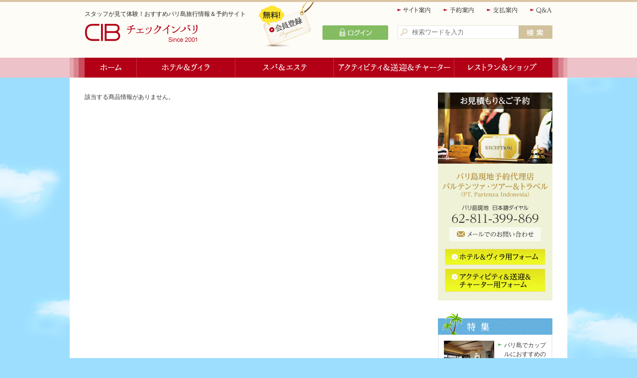

--- FILE ---
content_type: text/html
request_url: https://checkinnbali.com/shop/detail.php?id=1133
body_size: 19484
content:
<!doctype html>
<html lang="ja">
<head>
	<meta http-equiv="Content-Type" content="text/html;charset=UTF-8">
<meta http-equiv="Content-Style-Type" content="text/css">
<meta http-equiv="Content-Script-Type" content="text/javascript">
<title>チェックインバリ</title>
<meta name="keywords" content="バリ島,ホテル,スパ,送迎,チャーター,アクティビティ,旅行">
<meta name="description" content="バリ島のホテル、スパ、アクティビティを地図や口コミから検索し予約ができる旅行のサイトです。レストランや雑貨店、観光地情報も更新しています。">

<meta property="og:url" content="http://www.checkinnbali.com//shop/detail.php?id=1133" />
<meta property="og:title" content="チェックインバリ" />
<meta property="og:description" content="バリ島のホテル、スパ、アクティビティを地図や口コミから検索し予約ができる旅行のサイトです。レストランや雑貨店、観光地情報も更新しています。" />
<meta property="og:image" content="http://www.checkinnbali.com//assets/images/global/logo.png" />

<meta name="twitter:card" content="summary_large_image" />

<link rel="stylesheet" href="/assets/styles/default.css">
<script type="text/javascript" src="/assets/js/jquery-1.11.1.min.js"></script>
<script type="text/javascript" src="/assets/js/smoothScroll.js"></script>
<script type="text/javascript" src="/assets/js/jquery.flatHeight.1.1.min.js"></script>
<script type="text/javascript" src="/assets/js/jquery.slides.min.js"></script>
<script type="text/javascript" src="/assets/js/jquery.easing.compatibility.js"></script>
<script type="text/javascript" src="/assets/js/common.js"></script>
<!--[if lt IE 9]>
	<script src="/assets/js/html5shiv.min.js"></script>
	<script src="/assets/js/html5shiv-printshiv.min.js"></script>
	<script src="http://ie7-js.googlecode.com/svn/version/2.1(beta4)/IE9.js"></script>
<![endif]-->
<!-- Global site tag (gtag.js) - Google Ads: 953986875 --> <script async src="https://www.googletagmanager.com/gtag/js?id=AW-953986875"></script> <script> window.dataLayer = window.dataLayer || []; function gtag(){dataLayer.push(arguments);} gtag('js', new Date()); gtag('config', 'AW-953986875'); </script>
	<link rel="stylesheet" href="/assets/styles/custom_colorbox.css">
	<script type="text/javascript" src="/assets/js/sns_btn.js"></script>
	<script type="text/javascript" src="/assets/js/jquery.colorbox-min.js"></script>
	<script type="text/javascript" src="/assets/js/jquery.bxslider.min.js"></script>
	<script type="text/javascript" src="/assets/js/detail.js"></script>
	<script type="text/javascript" src="//maps.google.com/maps/api/js?sensor=true_or_false&key=AIzaSyAuZJn1cmuiNiAwBPIHkKjsFUPqge7Ozt8"></script>
	<script type="text/javascript">
		$(function(){
			// URLを取得して「?]で分割「&」でも分割
			var url = location.href;
			params = url.split("?");
			paramms = params[1].split("&");
			// パラメータ用
			var staff_review_flg = 0;
			var user_review_flg = 0;
			// 配列にパラメータを格納
			for ( i = 0; i < paramms.length; i++ ) {
				if(i == paramms.length-1){
					neet = paramms[i].split("=");
					if(neet[0] == "staff_review_page"){
						staff_review_flg = 1;
					}else if(neet[0] == "user_review_page"){
						user_review_flg = 1;
					}
				}
			}

			$('div.tabContent').hide(); //初期では非表示

			$('.tabs a').click(function () {
				$('div.tabContent').hide().filter(this.hash).fadeIn(); //アンカー要素を表示

				$('.tabs a').removeClass('active');
				$(this).addClass('active');

				// クリックされたタブの内容表示
				var index = $('.tabs a').index(this);

				if($('.tabBtn02').length){
					if(index == 0){
						$('.tabContent1').css('display','block');
					}else if(index == 1){
						$('.tabContent2').css('display','block');
					}
				}else{
					if(index == 0){
						$('.tabContent2').css('display','block');
					}
				}

				return false; //いれてないとアンカーリンクになる
			});

			$('.tabs a').each(function(){
				$('.tabContent').css('display','none');
			});
			if(staff_review_flg != 1 && user_review_flg != 1){
				$('.tabs a').filter(':eq(0)').click(); //最初の要素をクリックした状態に
				if($('.tabBtn02').length){
					$('.tabContent1').css('display','block');
				}else{
					$('.tabContent2').css('display','block');
				}
			}else if(staff_review_flg == 1){
				$('.tabs a').filter(':eq(0)').click();
				$('.tabContent1').css('display','block');
			}else if(user_review_flg == 1){
				if($('.tabBtn02').length){
					$('.tabs a').filter(':eq(1)').click();
				}else{
					$('.tabs a').filter(':eq(0)').click();
				}
				$('.tabContent2').css('display','block');
			}
		});
	</script>
</head>
<body>
	<div id="fb-root"></div>
	<div id="wrapper">

		<header id="gHeader">
	<div class="gHeaderInner">
		<div class="logoArea">
			<h1>スタッフが見て体験！おすすめバリ島旅行情報＆予約サイト</h1>
			<p class="logo"><a href="/"><img src="/assets/images/global/logo.png" alt="CIB チェックインバリ"></a></p>
		</div>

		<div class="loginArea">
							<p class="registBtn"><a href="/user/form.php"><img src="/assets/images/global/regist_label.png" alt="無料会員登録"></a></p>
				<p class="loginBtn"><a href="/login/"><img src="/assets/images/btn/btn_login.png" alt="ログイン"></a></p>
					</div>

		<div class="subNavArea">
			<ul class="subNav">
				<li class="subNav01"><a href="/guide/">サイト案内</a></li>
				<li class="subNav02"><a href="/guide/reserve.html">予約案内</a></li>
				<li class="subNav03"><a href="/guide/pay.html">支払案内</a></li>
				<li class="subNav04"><a href="/guide/qa.html">Q&amp;A</a></li>
			</ul>
			<div class="searchBox">
				<form action="/search">
					<input type="text" name="q" placeholder="検索ワードを入力" value=""><!--
					 --><input type="submit" value="">
				</form>
			</div>
		</div>
	</div><!-- /.gHeaderInner -->
</header><!-- /#gHeader -->

<nav id="gNav">
	<ul>
		<li class="gNav01">
			<a href="/">ホーム</a>
		</li>
		<li class="gNav02">
			<a href="/hotel/">ホテル＆ヴィラ</a>
							<ul>
											<li><a href="/hotel/index.php?search_erea_id=96&active_flg=search_erea">★人気ホテル予約受付中</a></li>
											<li><a href="/hotel/index.php?search_erea_id=16&active_flg=search_erea">レギャン</a></li>
											<li><a href="/hotel/index.php?search_erea_id=15&active_flg=search_erea">クタ＆トゥバン</a></li>
											<li><a href="/hotel/index.php?search_erea_id=17&active_flg=search_erea">スミニャック＆クロボカン</a></li>
											<li><a href="/hotel/index.php?search_erea_id=18&active_flg=search_erea">チャングー＆タナロット</a></li>
											<li><a href="/hotel/index.php?search_erea_id=19&active_flg=search_erea">ジンバラン＆ウルワツ＆ウンガサン</a></li>
											<li><a href="/hotel/index.php?search_erea_id=20&active_flg=search_erea">ヌサドゥア＆ベノア</a></li>
											<li><a href="/hotel/index.php?search_erea_id=21&active_flg=search_erea">サヌール</a></li>
											<li><a href="/hotel/index.php?search_erea_id=22&active_flg=search_erea">ウブド</a></li>
											<li><a href="/hotel/index.php?search_erea_id=23&active_flg=search_erea">チャンディダサ＆その他</a></li>
									</ul>
					</li>
		<li class="gNav03">
			<a href="/spa/">スパ＆エステ</a>
							<ul>
											<li><a href="/spa/index.php?search_erea_id=88&active_flg=search_erea">★人気スパ予約数ベスト７</a></li>
											<li><a href="/spa/index.php?search_erea_id=47&active_flg=search_erea">ヌサドゥア＆ベノア</a></li>
											<li><a href="/spa/index.php?search_erea_id=45&active_flg=search_erea">スミニャック＆クロボカン</a></li>
											<li><a href="/spa/index.php?search_erea_id=44&active_flg=search_erea">クタ＆トゥバン＆レギャン</a></li>
											<li><a href="/spa/index.php?search_erea_id=46&active_flg=search_erea">ジンバラン</a></li>
											<li><a href="/spa/index.php?search_erea_id=48&active_flg=search_erea">サヌール</a></li>
											<li><a href="/spa/index.php?search_erea_id=49&active_flg=search_erea">ウブド</a></li>
									</ul>
					</li>
		<li class="gNav04">
			<a href="/activity/">アクティビティ＆送迎＆チャーター</a>
							<ul>
											<li><a href="/activity/index.php?search_type_id=86&active_flg=search_erea">最終日ホテルデイユース</a></li>
											<li><a href="/activity/index.php?search_type_id=94&active_flg=search_erea">最終日スパデイユース</a></li>
											<li><a href="/activity/index.php?search_type_id=36&active_flg=search_erea">送迎/カーチャーター</a></li>
											<li><a href="/activity/index.php?search_type_id=41&active_flg=search_erea">Wi-Fiレンタル/空港VIP</a></li>
											<li><a href="/activity/index.php?search_type_id=37&active_flg=search_erea">レストランディナー/ランチ/アフタヌーンティー/食べ放題</a></li>
											<li><a href="/activity/index.php?search_type_id=31&active_flg=search_erea">バリ島内定番観光ツアー/芸能文化</a></li>
											<li><a href="/activity/index.php?search_type_id=33&active_flg=search_erea">動物/体験型アクティビティ</a></li>
											<li><a href="/activity/index.php?search_type_id=34&active_flg=search_erea">マリン/ラフティング/クルーズ/SUP</a></li>
											<li><a href="/activity/index.php?search_type_id=84&active_flg=search_erea">カユマニス＆アメティス</a></li>
									</ul>
					</li>
		<li class="gNav05">
			<a href="/shop/" class="active">レストラン＆ショップ</a>
							<ul>
											<li><a href="/shop/index.php?search_erea_id=66&active_flg=search_erea">クタ＆トゥバン</a></li>
											<li><a href="/shop/index.php?search_erea_id=67&active_flg=search_erea">レギャン</a></li>
											<li><a href="/shop/index.php?search_erea_id=68&active_flg=search_erea">スミニャック＆クロボカン</a></li>
											<li><a href="/shop/index.php?search_erea_id=69&active_flg=search_erea">チャングー＆タナロット</a></li>
											<li><a href="/shop/index.php?search_erea_id=70&active_flg=search_erea">ジンバラン＆ウルワツ＆ウンガサン</a></li>
											<li><a href="/shop/index.php?search_erea_id=71&active_flg=search_erea">ヌサドゥア＆ベノア</a></li>
											<li><a href="/shop/index.php?search_erea_id=72&active_flg=search_erea">サヌール</a></li>
											<li><a href="/shop/index.php?search_erea_id=73&active_flg=search_erea">ウブド</a></li>
											<li><a href="/shop/index.php?search_erea_id=74&active_flg=search_erea">チャンディダサ＆その他</a></li>
									</ul>
					</li>
	</ul>
</nav><!-- /#gNav -->
		<div id="contents" class="pageDetail">
			<article id="main">

							該当する商品情報がありません。
			
			</article><!-- /#main -->


			<div id="side">

	<section class="reserve">
		<h3><img src="/assets/images/global/reserve_baner_img.jpg" alt="お見積もり&amp;ご予約"></h3>
		<p><img src="/assets/images/global/reserve_baner_lead.png" alt="バリ島現地予約代理店 パルテンツァ・ツアー＆トラベル（PT. Partenza Indonesia） バリ島現地 日本語ダイヤル62-811-399-869"></p>
		<ul class="btns">
			<li class="mail"><a href="mailto:info@checkinnbali.com"><img src="/assets/images/global/reserve_baner_btn_mail.png" alt="メールでのお問い合わせ"></a></li>
			<li><a href="/contact/hotel_form.php"><img src="/assets/images/global/reserve_baner_btn_hotel.png" alt="ホテル&amp;ヴィラ用フォーム"></a></li>
			<li><a href="/contact/activity_form.php"><img src="/assets/images/global/reserve_baner_btn_activity.png" alt="アクティビティ&amp;送迎&amp;チャーター用フォーム"></a></li>
		</ul>
	</section><!-- /.reserve -->

		
				<section class="feature">
			<h3><img src="/assets/images/shared/side_title_feature.png"></h3>
			<ul>
																								<li>
						<dl>
															<dt>
																			<a href="/special/detail.php?id=99" >
											<img src="/files/news/99.jpg" alt="99.jpg">
										</a>
																	</dt>
														<dd>
																	<a href="/special/detail.php?id=99" >バリ島でカップルにおすすめの「アメティスヴィラ」</a>
															</dd>
						</dl>
					</li>
																								<li>
						<dl>
															<dt>
																			<a href="/special/detail.php?id=742" >
											<img src="/files/news/742.jpg" alt="742.jpg">
										</a>
																	</dt>
														<dd>
																	<a href="/special/detail.php?id=742" >バリ島最終日におすすめのデイユースホテル、ヴィラ特集</a>
															</dd>
						</dl>
					</li>
																								<li>
						<dl>
															<dt>
																			<a href="/special/detail.php?id=662" >
											<img src="/files/news/662.jpeg" alt="662.jpeg">
										</a>
																	</dt>
														<dd>
																	<a href="/special/detail.php?id=662" >スパ選びに迷ったら！「2026年版 口コミで人気のバリ島スパ＆エステ ベスト10」</a>
															</dd>
						</dl>
					</li>
																								<li>
						<dl>
															<dt>
																			<a href="/special/detail.php?id=101" >
											<img src="/files/news/101.jpg" alt="101.jpg">
										</a>
																	</dt>
														<dd>
																	<a href="/special/detail.php?id=101" >スミニャックのアクセス便利で静かなホテル「アマデアリゾート」</a>
															</dd>
						</dl>
					</li>
							</ul>
			<p class="btnList"><a href="/special/"><img src="/assets/images/btn/btn_list.png" alt="一覧へ"></a></p>
		</section><!-- /.feature -->
	
	
							<section class="populuar">
									<h3><img src="/assets/images/shared/side_title_popular_restaurant.png" alt="おすすめのレストラン＆ショップ"></h3>
				
				<ul>
											<li>
							<dl>
								<dt><a href="/shop/detail.php?id=430"><img src="/files/shop/430_0.jpg" alt=""></a></dt>
								<dd>
									<p class="name"><a href="/shop/detail.php?id=430">ママサン キッチン バー ラウンジ</a></p>
																			<dl class="referencePrice">
											<dt>
																									<img src="/assets/images/icon/label_budget_min.png" alt="平均予算">
																							</dt>
											<dd><b>50</b>万ルピア</dd>
										</dl>
																	</dd>
							</dl>
						</li>
											<li>
							<dl>
								<dt><a href="/shop/detail.php?id=134"><img src="/files/shop/134_0.jpg" alt=""></a></dt>
								<dd>
									<p class="name"><a href="/shop/detail.php?id=134">イブ ライ</a></p>
																			<dl class="referencePrice">
											<dt>
																									<img src="/assets/images/icon/label_budget_min.png" alt="平均予算">
																							</dt>
											<dd><b>25</b>万ルピア</dd>
										</dl>
																	</dd>
							</dl>
						</li>
											<li>
							<dl>
								<dt><a href="/shop/detail.php?id=80"><img src="/files/shop/80_0.jpg" alt=""></a></dt>
								<dd>
									<p class="name"><a href="/shop/detail.php?id=80">アルケミー バリ</a></p>
																			<dl class="referencePrice">
											<dt>
																									<img src="/assets/images/icon/label_budget_min.png" alt="平均予算">
																							</dt>
											<dd><b>20</b>万ルピア</dd>
										</dl>
																	</dd>
							</dl>
						</li>
											<li>
							<dl>
								<dt><a href="/shop/detail.php?id=165"><img src="/files/shop/165_0.jpg" alt=""></a></dt>
								<dd>
									<p class="name"><a href="/shop/detail.php?id=165">メルティング ウォック ワルン</a></p>
																			<dl class="referencePrice">
											<dt>
																									<img src="/assets/images/icon/label_budget_min.png" alt="平均予算">
																							</dt>
											<dd><b>15</b>万ルピア</dd>
										</dl>
																	</dd>
							</dl>
						</li>
											<li>
							<dl>
								<dt><a href="/shop/detail.php?id=871"><img src="/files/shop/871_0.jpg" alt=""></a></dt>
								<dd>
									<p class="name"><a href="/shop/detail.php?id=871">ヌーク ウマラス</a></p>
																			<dl class="referencePrice">
											<dt>
																									<img src="/assets/images/icon/label_budget_min.png" alt="平均予算">
																							</dt>
											<dd><b>20</b>万ルピア</dd>
										</dl>
																	</dd>
							</dl>
						</li>
									</ul>
			</section><!-- /.populuar -->
		
	
		
		
</div><!-- /#side -->
		</div><!-- /#contents -->

		<p class="toTop"><a href="#"><img src="/assets/images/global/page_top.png" alt="PAGE TOP"></a></p>

<div id="gFooter">
	<div class="gFooterInner">
		<ul>
			<li><a href="/hotel/">ホテル＆ヴィラ</a></li>
			<li><a href="/spa/">スパ＆エステ</a></li>
			<li><a href="/activity/">アクティビティ＆送迎＆チャーター</a></li>
			<li><a href="/shop/">レストラン＆ショップ</a></li>
		</ul>

		<ul>
			<li><a href="/beginner/">はじめてのバリ</a></li>
			<li><a href="/tips/">旅のTips</a></li>
			<li><a href="/special/">特集一覧</a></li>
			<li class="staffBlog">
				スタッフブログ
				<ul>
					<li><a href="http://www.checkinnbali.com/blog3/" target="_blank">フローティングフラニー</a></li>
					<li><a href="http://www.checkinnbali.com/blog5/" target="_blank">トランジット・カフェ</a></li>
					<li><a href="http://www.checkinnbali.com/kanna/" target="_blank">カンナのVIVA☆のんのん</a></li>
				</ul>
			</li>
		</ul>

		<ul>
			<li><a href="/guide/">サイト案内</a></li>
			<li><a href="/guide/reserve.html">予約案内</a></li>
			<li><a href="/guide/pay.html">支払案内</a></li>
			<li><a href="/guide/qa.html">Q&amp;A</a></li>
		</ul>

		<ul>
			<li><a href="/guide/#sec07">プライバシーポリシー</a></li>
			<li><a href="/guide/sitemap.html">サイトマップ</a></li>
			<li><a href="/guide/reserve.html#sec02">運営会社</a></li>
		</ul>
	</div><!-- /.gFooterInner -->

	<p class="copyright"><img src="/assets/images/global/copyright.png" alt="Copyright  &copy;  CHECKIN Co., Ltd. All Rights Reserved. "></p>
</div><!-- /#gFooter -->
<script>
  (function(i,s,o,g,r,a,m){i['GoogleAnalyticsObject']=r;i[r]=i[r]||function(){
  (i[r].q=i[r].q||[]).push(arguments)},i[r].l=1*new Date();a=s.createElement(o),
  m=s.getElementsByTagName(o)[0];a.async=1;a.src=g;m.parentNode.insertBefore(a,m)
  })(window,document,'script','//www.google-analytics.com/analytics.js','ga');

  ga('create', 'UA-18606248-1', 'auto');
  ga('send', 'pageview');

</script>
	</div><!-- /#wrapper -->
</body>
</html>

--- FILE ---
content_type: text/javascript
request_url: https://checkinnbali.com/assets/js/jquery.flatHeight.1.1.min.js
body_size: 1027
content:
(function(a){a.fn.flatHeight=function(b){var c=a.extend({verticalAlign:false,column:"all"},b);return this.each(function(){a(this).addClass("flatHeight").children().addClass("flatHeightItem");var h=a(this).find(".flatHeightItem");if(c.column=="all"){var d=0;for(var f=0,e=h.length;f<e;f++){if(h.eq(f).height()>d){d=h.eq(f).height()}}h.height(d)}else{var d=0,g=0;for(var f=0,e=h.length;f<e;f++){if(h.eq(f).height()>d){d=h.eq(f).height()}if(g==c.column-1||f==e-1){for(g;g>=0;g--){h.eq(f-g).height(d)}g=0;d=0}else{g++}}}if(c.verticalAlign){h.each(function(){a(this).children().wrapAll('<div class="flatHeightItemInner"></div>')});h.css({position:"relative"});a(".flatHeightItemInner").css({position:"relative"})}if(c.verticalAlign=="middle"){h.children(".flatHeightItemInner").each(function(){var i=a(this).innerHeight()*-0.5;a(this).css({top:"50%",marginTop:i})})}if(c.verticalAlign=="bottom"){h.children(".flatHeightItemInner").each(function(){var i=a(this).innerHeight()*-1;a(this).css({top:"100%",marginTop:i})})}})}})(jQuery);

--- FILE ---
content_type: text/plain
request_url: https://www.google-analytics.com/j/collect?v=1&_v=j102&a=847952436&t=pageview&_s=1&dl=https%3A%2F%2Fcheckinnbali.com%2Fshop%2Fdetail.php%3Fid%3D1133&ul=en-us%40posix&dt=%E3%83%81%E3%82%A7%E3%83%83%E3%82%AF%E3%82%A4%E3%83%B3%E3%83%90%E3%83%AA&sr=1280x720&vp=1280x720&_u=IEBAAEABAAAAACAAI~&jid=1318702227&gjid=2052848908&cid=292488470.1768996140&tid=UA-18606248-1&_gid=965358157.1768996140&_r=1&_slc=1&z=1794780581
body_size: -451
content:
2,cG-E9S8CWMK5Q